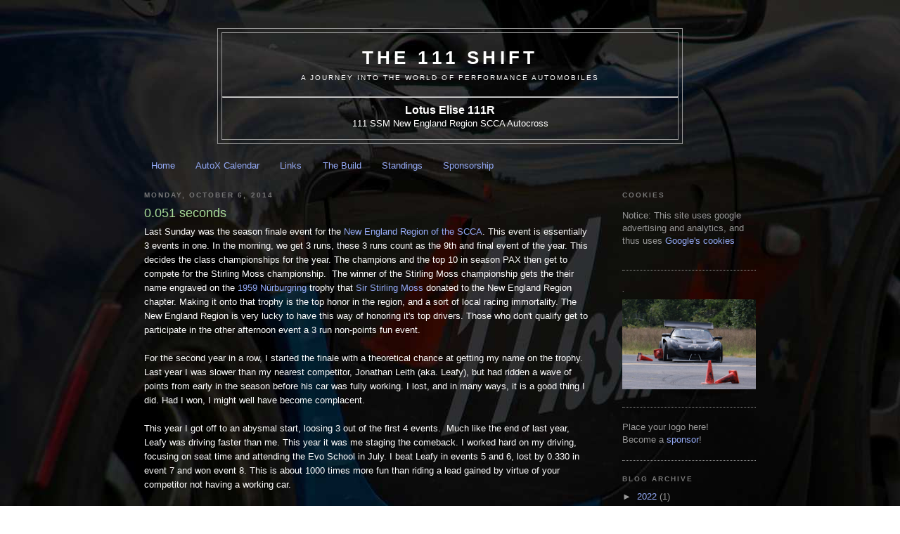

--- FILE ---
content_type: text/html; charset=UTF-8
request_url: http://www.the111shift.com/2014/10/0051-seconds.html
body_size: 13071
content:
<!DOCTYPE html>
<html class='v2' dir='ltr' xmlns='http://www.w3.org/1999/xhtml' xmlns:b='http://www.google.com/2005/gml/b' xmlns:data='http://www.google.com/2005/gml/data' xmlns:expr='http://www.google.com/2005/gml/expr' xmlns:og='http://ogp.me/ns#'>
<head>
<link href='https://www.blogger.com/static/v1/widgets/335934321-css_bundle_v2.css' rel='stylesheet' type='text/css'/>
<meta content='text/html; charset=UTF-8' http-equiv='Content-Type'/>
<meta content='blogger' name='generator'/>
<link href='http://www.the111shift.com/favicon.ico' rel='icon' type='image/x-icon'/>
<link href='http://www.the111shift.com/2014/10/0051-seconds.html' rel='canonical'/>
<link rel="alternate" type="application/atom+xml" title="The 111 Shift - Atom" href="http://www.the111shift.com/feeds/posts/default" />
<link rel="alternate" type="application/rss+xml" title="The 111 Shift - RSS" href="http://www.the111shift.com/feeds/posts/default?alt=rss" />
<link rel="service.post" type="application/atom+xml" title="The 111 Shift - Atom" href="https://www.blogger.com/feeds/5050726993427976280/posts/default" />

<link rel="alternate" type="application/atom+xml" title="The 111 Shift - Atom" href="http://www.the111shift.com/feeds/8635666950558801578/comments/default" />
<!--Can't find substitution for tag [blog.ieCssRetrofitLinks]-->
<link href='https://blogger.googleusercontent.com/img/b/R29vZ2xl/AVvXsEjnfdVCDiHOkXrP7bg7mGGxZ_FoJ3Lfd8pY8g04MsIunABEqHTWhqxZB-edbMMc53khOBJzy9o2tChRsLbuGdzqoCTbXiBHVwWc1cs7iNh7O5AY9geBM7vNvoBhx8Npnzt4JV5e5MVsv1Y/s1600/dw_sm.jpg' rel='image_src'/>
<meta content='http://www.the111shift.com/2014/10/0051-seconds.html' property='og:url'/>
<meta content='0.051 seconds' property='og:title'/>
<meta content='Adventures in owning, autocrossing, and upgrading a Lotus Elise in Super Street Modified class (SCCA Solo racing) the New England area.' property='og:description'/>
<meta content='https://blogger.googleusercontent.com/img/b/R29vZ2xl/AVvXsEjnfdVCDiHOkXrP7bg7mGGxZ_FoJ3Lfd8pY8g04MsIunABEqHTWhqxZB-edbMMc53khOBJzy9o2tChRsLbuGdzqoCTbXiBHVwWc1cs7iNh7O5AY9geBM7vNvoBhx8Npnzt4JV5e5MVsv1Y/w1200-h630-p-k-no-nu/dw_sm.jpg' property='og:image'/>
<title>The 111 Shift: 0.051 seconds</title>
<meta content='jsxF0lc9LPZ-L050t7ylgeNRkfSIJkS93BUaNyF47KE' name='google-site-verification'/>
<style id='page-skin-1' type='text/css'><!--
/*
-----------------------------------------------
Blogger Template Style
Name:     Minima Black
Date:     26 Feb 2004
Updated by: Blogger Team
----------------------------------------------- */
/* Use this with templates/template-twocol.html */
body {
background:#000000;
margin:0;
color:#ffffff;
font: x-small "Trebuchet MS", Trebuchet, Verdana, Sans-serif;
font-size/* */:/**/small;
font-size: /**/small;
text-align: center;
}
a:link {
color:#95abf8;
text-decoration:none;
}
a:visited {
color:#8b7ae9;
text-decoration:none;
}
a:hover {
color:#aadd99;
text-decoration:underline;
}
a img {
border-width:0;
}
/* Header
-----------------------------------------------
*/
#header-wrapper {
width:660px;
margin:0 auto 10px;
border:1px solid #999999;
}
#header-inner {
background-position: center;
margin-left: auto;
margin-right: auto;
}
#header {
margin: 5px;
border: 1px solid #999999;
text-align: center;
color:#ffffff;
}
#header h1 {
margin:5px 5px 0;
padding:15px 20px .25em;
line-height:1.2em;
text-transform:uppercase;
letter-spacing:.2em;
font: normal bold 200% 'Trebuchet MS',Trebuchet,Verdana,Sans-serif;
}
#header a {
color:#ffffff;
text-decoration:none;
}
#header a:hover {
color:#ffffff;
}
#header .description {
margin:0 5px 5px;
padding:0 20px 15px;
max-width:700px;
text-transform:uppercase;
letter-spacing:.2em;
line-height: 1.4em;
font: normal normal 78% 'Trebuchet MS', Trebuchet, Verdana, Sans-serif;
color: #ffffff;
}
#header img {
margin-left: auto;
margin-right: auto;
}
/* Outer-Wrapper
----------------------------------------------- */
#outer-wrapper {
width: 660px;
margin:0 auto;
padding:10px;
text-align:left;
font: normal normal 100% 'Trebuchet MS',Trebuchet,Verdana,Sans-serif;
}
#main-wrapper {
width: 410px;
float: left;
word-wrap: break-word; /* fix for long text breaking sidebar float in IE */
overflow: hidden;     /* fix for long non-text content breaking IE sidebar float */
}
#sidebar-wrapper {
width: 220px;
float: right;
word-wrap: break-word; /* fix for long text breaking sidebar float in IE */
overflow: hidden;     /* fix for long non-text content breaking IE sidebar float */
}
/* Headings
----------------------------------------------- */
h2 {
margin:1.5em 0 .75em;
font:normal bold 78% 'Trebuchet MS',Trebuchet,Arial,Verdana,Sans-serif;
line-height: 1.4em;
text-transform:uppercase;
letter-spacing:.2em;
color:#777777;
}
/* Posts
-----------------------------------------------
*/
h2.date-header {
margin:1.5em 0 .5em;
}
.post {
margin:.5em 0 1.5em;
border-bottom:1px dotted #999999;
padding-bottom:1.5em;
}
.post h3 {
margin:.25em 0 0;
padding:0 0 4px;
font-size:140%;
font-weight:normal;
line-height:1.4em;
color:#aadd99;
}
.post h3 a, .post h3 a:visited, .post h3 strong {
display:block;
text-decoration:none;
color:#aadd99;
font-weight:bold;
}
.post h3 strong, .post h3 a:hover {
color:#ffffff;
}
.post-body {
margin:0 0 .75em;
line-height:1.6em;
}
.post-body blockquote {
line-height:1.3em;
}
.post-footer {
margin: .75em 0;
color:#777777;
text-transform:uppercase;
letter-spacing:.1em;
font: normal normal 78% 'Trebuchet MS', Trebuchet, Arial, Verdana, Sans-serif;
line-height: 1.4em;
}
.comment-link {
margin-left:.6em;
}
.post img, table.tr-caption-container {
padding:4px;
border:1px solid #999999;
}
.tr-caption-container img {
border: none;
padding: 0;
}
.post blockquote {
margin:1em 20px;
}
.post blockquote p {
margin:.75em 0;
}
/* Comments
----------------------------------------------- */
#comments h4 {
margin:1em 0;
font-weight: bold;
line-height: 1.4em;
text-transform:uppercase;
letter-spacing:.2em;
color: #777777;
}
#comments-block {
margin:1em 0 1.5em;
line-height:1.6em;
}
#comments-block .comment-author {
margin:.5em 0;
}
#comments-block .comment-body {
margin:.25em 0 0;
}
#comments-block .comment-footer {
margin:-.25em 0 2em;
line-height: 1.4em;
text-transform:uppercase;
letter-spacing:.1em;
}
#comments-block .comment-body p {
margin:0 0 .75em;
}
.deleted-comment {
font-style:italic;
color:gray;
}
.feed-links {
clear: both;
line-height: 2.5em;
}
#blog-pager-newer-link {
float: left;
}
#blog-pager-older-link {
float: right;
}
#blog-pager {
text-align: center;
}
/* Sidebar Content
----------------------------------------------- */
.sidebar {
color: #999999;
line-height: 1.5em;
}
.sidebar ul {
list-style:none;
margin:0 0 0;
padding:0 0 0;
}
.sidebar li {
margin:0;
padding-top:0;
padding-right:0;
padding-bottom:.25em;
padding-left:15px;
text-indent:-15px;
line-height:1.5em;
}
.sidebar .widget, .main .widget {
border-bottom:1px dotted #999999;
margin:0 0 1.5em;
padding:0 0 1.5em;
}
.main .Blog {
border-bottom-width: 0;
}
/* Profile
----------------------------------------------- */
.profile-img {
float: left;
margin-top: 0;
margin-right: 5px;
margin-bottom: 5px;
margin-left: 0;
padding: 4px;
border: 1px solid #999999;
}
.profile-data {
margin:0;
text-transform:uppercase;
letter-spacing:.1em;
font: normal normal 78% 'Trebuchet MS', Trebuchet, Arial, Verdana, Sans-serif;
color: #777777;
font-weight: bold;
line-height: 1.6em;
}
.profile-datablock {
margin:.5em 0 .5em;
}
.profile-textblock {
margin: 0.5em 0;
line-height: 1.6em;
}
.profile-link {
font: normal normal 78% 'Trebuchet MS', Trebuchet, Arial, Verdana, Sans-serif;
text-transform: uppercase;
letter-spacing: .1em;
}
/* Footer
----------------------------------------------- */
#footer {
width:660px;
clear:both;
margin:0 auto;
padding-top:15px;
line-height: 1.6em;
text-transform:uppercase;
letter-spacing:.1em;
text-align: center;
}
body {
background:url(http://3.bp.blogspot.com/-5rwUbMUBFXU/T5CfJJfOPTI/AAAAAAAAAHg/Q142VsFuEqc/s1600/lotus-cones-dark2.jpg);
background-attachment:fixed;
}
.tr_bq {
background:black;
}
h4 {
margin: .25em 0 0;
padding: 0 0 4px;
font-size: 140%;
font-weight: normal;
line-height: 1.2em;
color: #aadd99;
}
--></style>
<style type='text/css'>
      #main-wrapper {  width: 664px; }
      #outer-wrapper { width:900px; }
    </style>
<link href='https://www.blogger.com/dyn-css/authorization.css?targetBlogID=5050726993427976280&amp;zx=e846baea-98ef-4beb-98c8-56af4f914f48' media='none' onload='if(media!=&#39;all&#39;)media=&#39;all&#39;' rel='stylesheet'/><noscript><link href='https://www.blogger.com/dyn-css/authorization.css?targetBlogID=5050726993427976280&amp;zx=e846baea-98ef-4beb-98c8-56af4f914f48' rel='stylesheet'/></noscript>
<meta name='google-adsense-platform-account' content='ca-host-pub-1556223355139109'/>
<meta name='google-adsense-platform-domain' content='blogspot.com'/>

<!-- data-ad-client=pub-2050905692044492 -->

</head>
<body>
<div class='navbar no-items section' id='navbar'>
</div>
<div id='outer-wrapper'><div id='wrap2'>
<!-- skip links for text browsers -->
<span id='skiplinks' style='display:none;'>
<a href='#main'>skip to main </a> |
      <a href='#sidebar'>skip to sidebar</a>
</span>
<div id='header-wrapper'>
<div class='header section' id='header'><div class='widget Header' data-version='1' id='Header1'>
<div id='header-inner'>
<div class='titlewrapper'>
<h1 class='title'>
<a href='http://www.the111shift.com/'>
The 111 Shift
</a>
</h1>
</div>
<div class='descriptionwrapper'>
<p class='description'><span>A journey into the world of performance automobiles <hr>
 <big><b>Lotus Elise 111R</b></big><br>111 SSM New England Region SCCA Autocross</span></p>
</div>
</div>
</div></div>
</div>
<div id='content-wrapper'>
<div id='crosscol-wrapper' style='text-align:center'>
<div class='crosscol section' id='crosscol'><div class='widget PageList' data-version='1' id='PageList1'>
<h2>Pages</h2>
<div class='widget-content'>
<ul>
<li>
<a href='http://www.the111shift.com/'>Home</a>
</li>
<li>
<a href='http://www.the111shift.com/p/autocross-calendar.html'>AutoX Calendar</a>
</li>
<li>
<a href='http://www.the111shift.com/p/links.html'>Links</a>
</li>
<li>
<a href='http://www.the111shift.com/p/the-build.html'>The Build</a>
</li>
<li>
<a href='http://www.the111shift.com/p/standings.html'>Standings</a>
</li>
<li>
<a href='http://www.the111shift.com/p/sponsorship.html'>Sponsorship</a>
</li>
</ul>
<div class='clear'></div>
</div>
</div></div>
</div>
<div id='main-wrapper'>
<div class='main section' id='main'><div class='widget Blog' data-version='1' id='Blog1'>
<div class='blog-posts hfeed'>

          <div class="date-outer">
        
<h2 class='date-header'><span>Monday, October 6, 2014</span></h2>

          <div class="date-posts">
        
<div class='post-outer'>
<meta content='0.051 seconds' property='og:title'/>
<meta content='https://blogger.googleusercontent.com/img/b/R29vZ2xl/AVvXsEjnfdVCDiHOkXrP7bg7mGGxZ_FoJ3Lfd8pY8g04MsIunABEqHTWhqxZB-edbMMc53khOBJzy9o2tChRsLbuGdzqoCTbXiBHVwWc1cs7iNh7O5AY9geBM7vNvoBhx8Npnzt4JV5e5MVsv1Y/s72-c/dw_sm.jpg' property='og:image'/>
<meta content='The 111 Shift' property='og:title'/>
<meta content='http://www.the111shift.com/2014/10/0051-seconds.html' property='og:url'/>
<div class='post hentry uncustomized-post-template' itemprop='blogPost' itemscope='itemscope' itemtype='http://schema.org/BlogPosting'>
<meta content='https://blogger.googleusercontent.com/img/b/R29vZ2xl/AVvXsEjnfdVCDiHOkXrP7bg7mGGxZ_FoJ3Lfd8pY8g04MsIunABEqHTWhqxZB-edbMMc53khOBJzy9o2tChRsLbuGdzqoCTbXiBHVwWc1cs7iNh7O5AY9geBM7vNvoBhx8Npnzt4JV5e5MVsv1Y/s1600/dw_sm.jpg' itemprop='image_url'/>
<meta content='5050726993427976280' itemprop='blogId'/>
<meta content='8635666950558801578' itemprop='postId'/>
<a name='8635666950558801578'></a>
<h3 class='post-title entry-title' itemprop='name'>
0.051 seconds
</h3>
<div class='post-header'>
<div class='post-header-line-1'></div>
</div>
<div class='post-body entry-content' id='post-body-8635666950558801578' itemprop='description articleBody'>
Last Sunday was the season finale event for the <a href="http://www.ner.org/">New England Region of the SCCA</a>. This event is essentially 3 events in one. In the morning, we get 3 runs, these 3 runs count as the 9th and final event of the year. This decides the class championships for the year. The champions and the top 10 in season PAX then get to compete for the Stirling Moss championship.&nbsp; The winner of the Stirling Moss championship gets the their name engraved on the <span id="goog_544132462"></span><a href="https://www.blogger.com/">1959 Nürburgring<span id="goog_544132463"></span></a> trophy that <a href="http://www.stirlingmoss.com/">Sir Stirling Moss</a> donated to the New England Region chapter. Making it onto that trophy is the top honor in the region, and a sort of local racing immortality. The New England Region is very lucky to have this way of honoring it's top drivers. Those who don't qualify get to participate in the other afternoon event a 3 run non-points fun event.<br />
<br />
For the second year in a row, I started the finale with a theoretical chance at getting my name on the trophy. Last year I was slower than my nearest competitor, Jonathan Leith (aka. Leafy), but had ridden a wave of points from early in the season before his car was fully working. I lost, and in many ways, it is a good thing I did. Had I won, I might well have become complacent.<br />
<br />
This year I got off to an abysmal start, loosing 3 out of the first 4 events.&nbsp; Much like the end of last year, Leafy was driving faster than me. This year it was me staging the comeback. I worked hard on my driving, focusing on seat time and attending the Evo School in July. I beat Leafy in events 5 and 6, lost by 0.330 in event 7 and won event 8. This is about 1000 times more fun than riding a lead gained by virtue of your competitor not having a working car.<br />
<br />
Unfortunately, my early season win, and the win in event 5 had come on days when national champion or soon-to-be national champion drivers had entered the class, and so I did not get first place on those days. Although our head to head record was tied Leafy had a points lead of 4 points, and the ability to win tie breaks by virtue of more first place finishes. I needed to gain 5 points, which can only happen with me in first, and him in 3rd or less, or me in 2nd and him in 5th or less. As the event neared, only Leafy and myself were signed up. A 2 driver class would leave me with no chance of winning at all.<br />
<br />
With that in mind, I invited Ryan Field to drive in my car, so that there would be at least one other driver with a decent chance of beating Leafy. Ryan is actually a faster driver than I am by a good margin, so beating him was pretty unlikely, but a small chance is better than no chance. Soon after Ryan registered, Derick Sivret, also a very fast driver registered in Leafy's car.&nbsp; This would be a sensible points move by Leafy, now I have to beat 2 top flight drivers to win. <br />
<br />
As a concequence, I entered the finale again with a faint hope of winning. The points situation was just too far against me. The season had been virtually lost early on and I was proud to have made it this close to begin with. My main reasonable goal was to beat Leafy, and at least be able to say I won 5/9 events vs him. <br />
<br />
My first run was a flop. I didn't take quite the right line, and then spun when I tried to correct with a quick tap of the brake, but I got underway quickly and worked the rest of the course as a practice run. I wasn't worried, because I knew exactly how to fix what I did wrong. I didn't really pay attention to the other drivers, and on my second run I laid down a nice 50.649. Now that I had a real time I checked the other drivers times, I found that Ryan had coned every run, and I heard by word of mouth that Derek had only one clear run that was a 50.4xx, Leafy had no raw times better than 51 seconds!&nbsp;&nbsp; I was in 3rd, and only needed to gain around 2 tenths to win first place and the season trophy. It was the dream scenario! Holy crap.<br />
<br />
Driving up to the line for the final run I recalled last year when I was trying to make up almost 3 seconds to beat Derek in a similar points situation. 3 seconds was hopeless, I drove hard but lost it near the end of the run. I knew I had to NOT over-drive this run and spin. That would be a horrible way to finish. But I also had to go faster. I was really nervous. Choking and going really slow would suck too. So I took a deep breath, and focused on getting the cameras working. At the line I decided to focus on improving my line near the tower to improve my entry to the taxiway. That should get me the 1/4 second or so I needed if I just ran the rest like I did before.<br />
<br />
I improved my line and got a much nicer entry to the taxiway as planned. The taxiway and the first half of the runway went well, much as they had on the previous runs. All I had left was the big cut back across the taxiway and then the offsets to the finish. Perhaps it was because I saw so many novices screw up the cutback in the morning, and perhaps it was because some part of me recalled the end of the race in the previous season where I almost spun on the last bit turn. For whatever reason, I over broke just a little for the cutback. But this sort of mistake is not a tragedy. It's much, much better than braking too late and I belayed the excess traction conferred by the slower speed into a good exit from the element and made a great run to the finish where I hit the rev limiter. To the best of my knowledge it was a clean run...<br />
<br />
The time...<br />
<br />
50.457<br />
<br />
Wow! It was CLOSE! When I got back to the paddock it was a dive for the phones, to check <a href="http://sololive.ner.org/">sololive.ner.org</a>. And the result...<br />
<br />
Derek's time turned out to be....<br />
<br />
50.406<br />
<br />
I was 0.051 seconds short of winning the season championship and gaining entry to the Moss competition.<br />
<br />
0.051 seconds... less than <a href="http://bionumbers.hms.harvard.edu/bionumber.aspx?&amp;id=100706&amp;ver=0">the blink of an eye</a>...<br />
<br />
Yet I was not unhappy. Here I was, nearly surviving the onslaught of two very fast drivers, and beating Leafy a second in both of the last 2 events. It's true, I don't get the jacket that says class winner on it, but a jacket is just a jacket. 0.051 sec is a tiny differential, and that's all that stands between me and being a class champion. My driving has improved drastically this year. Basically I'm there... the difference is tiny.<br />
<br />
Next season should be very interesting... Hopefully both Leafy and I will up our game, and some of the national champions who visit the class will start coming up short. <br />
<br />
And finally, congratulations to Dave White who won the Sterling Moss Trophy this year. Dave is a National Champion in Street Modified, and one of our fastest drivers. Now he has his slice of local immortality too. Here's a picture of him holding up the trophy...<br />
<br />
<div class="separator" style="clear: both; text-align: center;">
<a href="https://blogger.googleusercontent.com/img/b/R29vZ2xl/AVvXsEjnfdVCDiHOkXrP7bg7mGGxZ_FoJ3Lfd8pY8g04MsIunABEqHTWhqxZB-edbMMc53khOBJzy9o2tChRsLbuGdzqoCTbXiBHVwWc1cs7iNh7O5AY9geBM7vNvoBhx8Npnzt4JV5e5MVsv1Y/s1600/dw_sm.jpg" imageanchor="1" style="margin-left: 1em; margin-right: 1em;"><img border="0" height="320" src="https://blogger.googleusercontent.com/img/b/R29vZ2xl/AVvXsEjnfdVCDiHOkXrP7bg7mGGxZ_FoJ3Lfd8pY8g04MsIunABEqHTWhqxZB-edbMMc53khOBJzy9o2tChRsLbuGdzqoCTbXiBHVwWc1cs7iNh7O5AY9geBM7vNvoBhx8Npnzt4JV5e5MVsv1Y/s1600/dw_sm.jpg" width="230" /></a></div>
<br />
<div style='clear: both;'></div>
</div>
<div class='post-footer'>
<div class='post-footer-line post-footer-line-1'>
<span class='post-author vcard'>
Posted by
<span class='fn' itemprop='author' itemscope='itemscope' itemtype='http://schema.org/Person'>
<meta content='https://www.blogger.com/profile/17335051366883822322' itemprop='url'/>
<a class='g-profile' href='https://www.blogger.com/profile/17335051366883822322' rel='author' title='author profile'>
<span itemprop='name'>Gus Heck</span>
</a>
</span>
</span>
<span class='post-timestamp'>
at
<meta content='http://www.the111shift.com/2014/10/0051-seconds.html' itemprop='url'/>
<a class='timestamp-link' href='http://www.the111shift.com/2014/10/0051-seconds.html' rel='bookmark' title='permanent link'><abbr class='published' itemprop='datePublished' title='2014-10-06T11:55:00-04:00'>11:55&#8239;AM</abbr></a>
</span>
<span class='reaction-buttons'>
</span>
<span class='post-comment-link'>
</span>
<span class='post-backlinks post-comment-link'>
</span>
<span class='post-icons'>
<span class='item-action'>
<a href='https://www.blogger.com/email-post/5050726993427976280/8635666950558801578' title='Email Post'>
<img alt='' class='icon-action' height='13' src='https://resources.blogblog.com/img/icon18_email.gif' width='18'/>
</a>
</span>
<span class='item-control blog-admin pid-1113892853'>
<a href='https://www.blogger.com/post-edit.g?blogID=5050726993427976280&postID=8635666950558801578&from=pencil' title='Edit Post'>
<img alt='' class='icon-action' height='18' src='https://resources.blogblog.com/img/icon18_edit_allbkg.gif' width='18'/>
</a>
</span>
</span>
<div class='post-share-buttons goog-inline-block'>
<a class='goog-inline-block share-button sb-email' href='https://www.blogger.com/share-post.g?blogID=5050726993427976280&postID=8635666950558801578&target=email' target='_blank' title='Email This'><span class='share-button-link-text'>Email This</span></a><a class='goog-inline-block share-button sb-blog' href='https://www.blogger.com/share-post.g?blogID=5050726993427976280&postID=8635666950558801578&target=blog' onclick='window.open(this.href, "_blank", "height=270,width=475"); return false;' target='_blank' title='BlogThis!'><span class='share-button-link-text'>BlogThis!</span></a><a class='goog-inline-block share-button sb-twitter' href='https://www.blogger.com/share-post.g?blogID=5050726993427976280&postID=8635666950558801578&target=twitter' target='_blank' title='Share to X'><span class='share-button-link-text'>Share to X</span></a><a class='goog-inline-block share-button sb-facebook' href='https://www.blogger.com/share-post.g?blogID=5050726993427976280&postID=8635666950558801578&target=facebook' onclick='window.open(this.href, "_blank", "height=430,width=640"); return false;' target='_blank' title='Share to Facebook'><span class='share-button-link-text'>Share to Facebook</span></a><a class='goog-inline-block share-button sb-pinterest' href='https://www.blogger.com/share-post.g?blogID=5050726993427976280&postID=8635666950558801578&target=pinterest' target='_blank' title='Share to Pinterest'><span class='share-button-link-text'>Share to Pinterest</span></a>
</div>
</div>
<div class='post-footer-line post-footer-line-2'>
<span class='post-labels'>
Labels:
<a href='http://www.the111shift.com/search/label/autocross' rel='tag'>autocross</a>,
<a href='http://www.the111shift.com/search/label/cars' rel='tag'>cars</a>,
<a href='http://www.the111shift.com/search/label/lotus%20elise' rel='tag'>lotus elise</a>,
<a href='http://www.the111shift.com/search/label/pictures' rel='tag'>pictures</a>,
<a href='http://www.the111shift.com/search/label/SCCA' rel='tag'>SCCA</a>,
<a href='http://www.the111shift.com/search/label/sports%20cars' rel='tag'>sports cars</a>
</span>
</div>
<div class='post-footer-line post-footer-line-3'>
<span class='post-location'>
</span>
</div>
</div>
</div>
<div class='comments' id='comments'>
<a name='comments'></a>
<h4>No comments:</h4>
<div id='Blog1_comments-block-wrapper'>
<dl class='avatar-comment-indent' id='comments-block'>
</dl>
</div>
<p class='comment-footer'>
<a href='https://www.blogger.com/comment/fullpage/post/5050726993427976280/8635666950558801578' onclick=''>Post a Comment</a>
</p>
</div>
</div>

        </div></div>
      
</div>
<div class='blog-pager' id='blog-pager'>
<span id='blog-pager-newer-link'>
<a class='blog-pager-newer-link' href='http://www.the111shift.com/2015/03/waiting-for-thaw.html' id='Blog1_blog-pager-newer-link' title='Newer Post'>Newer Post</a>
</span>
<span id='blog-pager-older-link'>
<a class='blog-pager-older-link' href='http://www.the111shift.com/2014/09/stay-cool-ftw.html' id='Blog1_blog-pager-older-link' title='Older Post'>Older Post</a>
</span>
<a class='home-link' href='http://www.the111shift.com/'>Home</a>
</div>
<div class='clear'></div>
<div class='post-feeds'>
<div class='feed-links'>
Subscribe to:
<a class='feed-link' href='http://www.the111shift.com/feeds/8635666950558801578/comments/default' target='_blank' type='application/atom+xml'>Post Comments (Atom)</a>
</div>
</div>
</div></div>
</div>
<div id='sidebar-wrapper'>
<div class='sidebar section' id='sidebar'><div class='widget HTML' data-version='1' id='HTML4'>
<h2 class='title'>Cookies</h2>
<div class='widget-content'>
<p>Notice: This site uses google advertising and analytics, and thus uses <a href="https://www.google.com/policies/technologies/types/">Google's cookies</a></p>
</div>
<div class='clear'></div>
</div><div class='widget Image' data-version='1' id='Image1'>
<h2>.</h2>
<div class='widget-content'>
<img alt='.' height='135' id='Image1_img' src='https://blogger.googleusercontent.com/img/b/R29vZ2xl/AVvXsEj9WXkdWG3uPAYgSEyiZCG8j2oMg8tSKgbWErUI0zJSN1rzC9QjVHywvIzoVxkgm1vdKU_088yncKbCCVdN1V1ev3FMZNW8-H7i62lS-p8Bf1VkhKDhSpSMsXQsnpkZ8W5-w7X20GH9O4U/s200/cone2019-lotus-crop.png' width='200'/>
<br/>
</div>
<div class='clear'></div>
</div><div class='widget HTML' data-version='1' id='HTML3'>
<div class='widget-content'>
Place your logo here! <br />Become a <a href="http://www.the111shift.com/p/sponsorship.html">sponsor</a>!
</div>
<div class='clear'></div>
</div><div class='widget BlogArchive' data-version='1' id='BlogArchive1'>
<h2>Blog Archive</h2>
<div class='widget-content'>
<div id='ArchiveList'>
<div id='BlogArchive1_ArchiveList'>
<ul class='hierarchy'>
<li class='archivedate collapsed'>
<a class='toggle' href='javascript:void(0)'>
<span class='zippy'>

        &#9658;&#160;
      
</span>
</a>
<a class='post-count-link' href='http://www.the111shift.com/2022/'>
2022
</a>
<span class='post-count' dir='ltr'>(1)</span>
<ul class='hierarchy'>
<li class='archivedate collapsed'>
<a class='toggle' href='javascript:void(0)'>
<span class='zippy'>

        &#9658;&#160;
      
</span>
</a>
<a class='post-count-link' href='http://www.the111shift.com/2022/08/'>
August
</a>
<span class='post-count' dir='ltr'>(1)</span>
</li>
</ul>
</li>
</ul>
<ul class='hierarchy'>
<li class='archivedate collapsed'>
<a class='toggle' href='javascript:void(0)'>
<span class='zippy'>

        &#9658;&#160;
      
</span>
</a>
<a class='post-count-link' href='http://www.the111shift.com/2020/'>
2020
</a>
<span class='post-count' dir='ltr'>(4)</span>
<ul class='hierarchy'>
<li class='archivedate collapsed'>
<a class='toggle' href='javascript:void(0)'>
<span class='zippy'>

        &#9658;&#160;
      
</span>
</a>
<a class='post-count-link' href='http://www.the111shift.com/2020/11/'>
November
</a>
<span class='post-count' dir='ltr'>(1)</span>
</li>
</ul>
<ul class='hierarchy'>
<li class='archivedate collapsed'>
<a class='toggle' href='javascript:void(0)'>
<span class='zippy'>

        &#9658;&#160;
      
</span>
</a>
<a class='post-count-link' href='http://www.the111shift.com/2020/09/'>
September
</a>
<span class='post-count' dir='ltr'>(2)</span>
</li>
</ul>
<ul class='hierarchy'>
<li class='archivedate collapsed'>
<a class='toggle' href='javascript:void(0)'>
<span class='zippy'>

        &#9658;&#160;
      
</span>
</a>
<a class='post-count-link' href='http://www.the111shift.com/2020/03/'>
March
</a>
<span class='post-count' dir='ltr'>(1)</span>
</li>
</ul>
</li>
</ul>
<ul class='hierarchy'>
<li class='archivedate collapsed'>
<a class='toggle' href='javascript:void(0)'>
<span class='zippy'>

        &#9658;&#160;
      
</span>
</a>
<a class='post-count-link' href='http://www.the111shift.com/2019/'>
2019
</a>
<span class='post-count' dir='ltr'>(5)</span>
<ul class='hierarchy'>
<li class='archivedate collapsed'>
<a class='toggle' href='javascript:void(0)'>
<span class='zippy'>

        &#9658;&#160;
      
</span>
</a>
<a class='post-count-link' href='http://www.the111shift.com/2019/12/'>
December
</a>
<span class='post-count' dir='ltr'>(1)</span>
</li>
</ul>
<ul class='hierarchy'>
<li class='archivedate collapsed'>
<a class='toggle' href='javascript:void(0)'>
<span class='zippy'>

        &#9658;&#160;
      
</span>
</a>
<a class='post-count-link' href='http://www.the111shift.com/2019/11/'>
November
</a>
<span class='post-count' dir='ltr'>(1)</span>
</li>
</ul>
<ul class='hierarchy'>
<li class='archivedate collapsed'>
<a class='toggle' href='javascript:void(0)'>
<span class='zippy'>

        &#9658;&#160;
      
</span>
</a>
<a class='post-count-link' href='http://www.the111shift.com/2019/09/'>
September
</a>
<span class='post-count' dir='ltr'>(1)</span>
</li>
</ul>
<ul class='hierarchy'>
<li class='archivedate collapsed'>
<a class='toggle' href='javascript:void(0)'>
<span class='zippy'>

        &#9658;&#160;
      
</span>
</a>
<a class='post-count-link' href='http://www.the111shift.com/2019/08/'>
August
</a>
<span class='post-count' dir='ltr'>(1)</span>
</li>
</ul>
<ul class='hierarchy'>
<li class='archivedate collapsed'>
<a class='toggle' href='javascript:void(0)'>
<span class='zippy'>

        &#9658;&#160;
      
</span>
</a>
<a class='post-count-link' href='http://www.the111shift.com/2019/03/'>
March
</a>
<span class='post-count' dir='ltr'>(1)</span>
</li>
</ul>
</li>
</ul>
<ul class='hierarchy'>
<li class='archivedate collapsed'>
<a class='toggle' href='javascript:void(0)'>
<span class='zippy'>

        &#9658;&#160;
      
</span>
</a>
<a class='post-count-link' href='http://www.the111shift.com/2018/'>
2018
</a>
<span class='post-count' dir='ltr'>(2)</span>
<ul class='hierarchy'>
<li class='archivedate collapsed'>
<a class='toggle' href='javascript:void(0)'>
<span class='zippy'>

        &#9658;&#160;
      
</span>
</a>
<a class='post-count-link' href='http://www.the111shift.com/2018/07/'>
July
</a>
<span class='post-count' dir='ltr'>(1)</span>
</li>
</ul>
<ul class='hierarchy'>
<li class='archivedate collapsed'>
<a class='toggle' href='javascript:void(0)'>
<span class='zippy'>

        &#9658;&#160;
      
</span>
</a>
<a class='post-count-link' href='http://www.the111shift.com/2018/03/'>
March
</a>
<span class='post-count' dir='ltr'>(1)</span>
</li>
</ul>
</li>
</ul>
<ul class='hierarchy'>
<li class='archivedate collapsed'>
<a class='toggle' href='javascript:void(0)'>
<span class='zippy'>

        &#9658;&#160;
      
</span>
</a>
<a class='post-count-link' href='http://www.the111shift.com/2017/'>
2017
</a>
<span class='post-count' dir='ltr'>(5)</span>
<ul class='hierarchy'>
<li class='archivedate collapsed'>
<a class='toggle' href='javascript:void(0)'>
<span class='zippy'>

        &#9658;&#160;
      
</span>
</a>
<a class='post-count-link' href='http://www.the111shift.com/2017/12/'>
December
</a>
<span class='post-count' dir='ltr'>(1)</span>
</li>
</ul>
<ul class='hierarchy'>
<li class='archivedate collapsed'>
<a class='toggle' href='javascript:void(0)'>
<span class='zippy'>

        &#9658;&#160;
      
</span>
</a>
<a class='post-count-link' href='http://www.the111shift.com/2017/06/'>
June
</a>
<span class='post-count' dir='ltr'>(1)</span>
</li>
</ul>
<ul class='hierarchy'>
<li class='archivedate collapsed'>
<a class='toggle' href='javascript:void(0)'>
<span class='zippy'>

        &#9658;&#160;
      
</span>
</a>
<a class='post-count-link' href='http://www.the111shift.com/2017/05/'>
May
</a>
<span class='post-count' dir='ltr'>(1)</span>
</li>
</ul>
<ul class='hierarchy'>
<li class='archivedate collapsed'>
<a class='toggle' href='javascript:void(0)'>
<span class='zippy'>

        &#9658;&#160;
      
</span>
</a>
<a class='post-count-link' href='http://www.the111shift.com/2017/04/'>
April
</a>
<span class='post-count' dir='ltr'>(1)</span>
</li>
</ul>
<ul class='hierarchy'>
<li class='archivedate collapsed'>
<a class='toggle' href='javascript:void(0)'>
<span class='zippy'>

        &#9658;&#160;
      
</span>
</a>
<a class='post-count-link' href='http://www.the111shift.com/2017/03/'>
March
</a>
<span class='post-count' dir='ltr'>(1)</span>
</li>
</ul>
</li>
</ul>
<ul class='hierarchy'>
<li class='archivedate collapsed'>
<a class='toggle' href='javascript:void(0)'>
<span class='zippy'>

        &#9658;&#160;
      
</span>
</a>
<a class='post-count-link' href='http://www.the111shift.com/2016/'>
2016
</a>
<span class='post-count' dir='ltr'>(6)</span>
<ul class='hierarchy'>
<li class='archivedate collapsed'>
<a class='toggle' href='javascript:void(0)'>
<span class='zippy'>

        &#9658;&#160;
      
</span>
</a>
<a class='post-count-link' href='http://www.the111shift.com/2016/09/'>
September
</a>
<span class='post-count' dir='ltr'>(1)</span>
</li>
</ul>
<ul class='hierarchy'>
<li class='archivedate collapsed'>
<a class='toggle' href='javascript:void(0)'>
<span class='zippy'>

        &#9658;&#160;
      
</span>
</a>
<a class='post-count-link' href='http://www.the111shift.com/2016/08/'>
August
</a>
<span class='post-count' dir='ltr'>(1)</span>
</li>
</ul>
<ul class='hierarchy'>
<li class='archivedate collapsed'>
<a class='toggle' href='javascript:void(0)'>
<span class='zippy'>

        &#9658;&#160;
      
</span>
</a>
<a class='post-count-link' href='http://www.the111shift.com/2016/06/'>
June
</a>
<span class='post-count' dir='ltr'>(1)</span>
</li>
</ul>
<ul class='hierarchy'>
<li class='archivedate collapsed'>
<a class='toggle' href='javascript:void(0)'>
<span class='zippy'>

        &#9658;&#160;
      
</span>
</a>
<a class='post-count-link' href='http://www.the111shift.com/2016/05/'>
May
</a>
<span class='post-count' dir='ltr'>(1)</span>
</li>
</ul>
<ul class='hierarchy'>
<li class='archivedate collapsed'>
<a class='toggle' href='javascript:void(0)'>
<span class='zippy'>

        &#9658;&#160;
      
</span>
</a>
<a class='post-count-link' href='http://www.the111shift.com/2016/03/'>
March
</a>
<span class='post-count' dir='ltr'>(1)</span>
</li>
</ul>
<ul class='hierarchy'>
<li class='archivedate collapsed'>
<a class='toggle' href='javascript:void(0)'>
<span class='zippy'>

        &#9658;&#160;
      
</span>
</a>
<a class='post-count-link' href='http://www.the111shift.com/2016/02/'>
February
</a>
<span class='post-count' dir='ltr'>(1)</span>
</li>
</ul>
</li>
</ul>
<ul class='hierarchy'>
<li class='archivedate collapsed'>
<a class='toggle' href='javascript:void(0)'>
<span class='zippy'>

        &#9658;&#160;
      
</span>
</a>
<a class='post-count-link' href='http://www.the111shift.com/2015/'>
2015
</a>
<span class='post-count' dir='ltr'>(3)</span>
<ul class='hierarchy'>
<li class='archivedate collapsed'>
<a class='toggle' href='javascript:void(0)'>
<span class='zippy'>

        &#9658;&#160;
      
</span>
</a>
<a class='post-count-link' href='http://www.the111shift.com/2015/07/'>
July
</a>
<span class='post-count' dir='ltr'>(1)</span>
</li>
</ul>
<ul class='hierarchy'>
<li class='archivedate collapsed'>
<a class='toggle' href='javascript:void(0)'>
<span class='zippy'>

        &#9658;&#160;
      
</span>
</a>
<a class='post-count-link' href='http://www.the111shift.com/2015/06/'>
June
</a>
<span class='post-count' dir='ltr'>(1)</span>
</li>
</ul>
<ul class='hierarchy'>
<li class='archivedate collapsed'>
<a class='toggle' href='javascript:void(0)'>
<span class='zippy'>

        &#9658;&#160;
      
</span>
</a>
<a class='post-count-link' href='http://www.the111shift.com/2015/03/'>
March
</a>
<span class='post-count' dir='ltr'>(1)</span>
</li>
</ul>
</li>
</ul>
<ul class='hierarchy'>
<li class='archivedate expanded'>
<a class='toggle' href='javascript:void(0)'>
<span class='zippy toggle-open'>

        &#9660;&#160;
      
</span>
</a>
<a class='post-count-link' href='http://www.the111shift.com/2014/'>
2014
</a>
<span class='post-count' dir='ltr'>(15)</span>
<ul class='hierarchy'>
<li class='archivedate expanded'>
<a class='toggle' href='javascript:void(0)'>
<span class='zippy toggle-open'>

        &#9660;&#160;
      
</span>
</a>
<a class='post-count-link' href='http://www.the111shift.com/2014/10/'>
October
</a>
<span class='post-count' dir='ltr'>(1)</span>
<ul class='posts'>
<li><a href='http://www.the111shift.com/2014/10/0051-seconds.html'>0.051 seconds</a></li>
</ul>
</li>
</ul>
<ul class='hierarchy'>
<li class='archivedate collapsed'>
<a class='toggle' href='javascript:void(0)'>
<span class='zippy'>

        &#9658;&#160;
      
</span>
</a>
<a class='post-count-link' href='http://www.the111shift.com/2014/09/'>
September
</a>
<span class='post-count' dir='ltr'>(2)</span>
</li>
</ul>
<ul class='hierarchy'>
<li class='archivedate collapsed'>
<a class='toggle' href='javascript:void(0)'>
<span class='zippy'>

        &#9658;&#160;
      
</span>
</a>
<a class='post-count-link' href='http://www.the111shift.com/2014/08/'>
August
</a>
<span class='post-count' dir='ltr'>(2)</span>
</li>
</ul>
<ul class='hierarchy'>
<li class='archivedate collapsed'>
<a class='toggle' href='javascript:void(0)'>
<span class='zippy'>

        &#9658;&#160;
      
</span>
</a>
<a class='post-count-link' href='http://www.the111shift.com/2014/07/'>
July
</a>
<span class='post-count' dir='ltr'>(3)</span>
</li>
</ul>
<ul class='hierarchy'>
<li class='archivedate collapsed'>
<a class='toggle' href='javascript:void(0)'>
<span class='zippy'>

        &#9658;&#160;
      
</span>
</a>
<a class='post-count-link' href='http://www.the111shift.com/2014/06/'>
June
</a>
<span class='post-count' dir='ltr'>(1)</span>
</li>
</ul>
<ul class='hierarchy'>
<li class='archivedate collapsed'>
<a class='toggle' href='javascript:void(0)'>
<span class='zippy'>

        &#9658;&#160;
      
</span>
</a>
<a class='post-count-link' href='http://www.the111shift.com/2014/04/'>
April
</a>
<span class='post-count' dir='ltr'>(1)</span>
</li>
</ul>
<ul class='hierarchy'>
<li class='archivedate collapsed'>
<a class='toggle' href='javascript:void(0)'>
<span class='zippy'>

        &#9658;&#160;
      
</span>
</a>
<a class='post-count-link' href='http://www.the111shift.com/2014/03/'>
March
</a>
<span class='post-count' dir='ltr'>(2)</span>
</li>
</ul>
<ul class='hierarchy'>
<li class='archivedate collapsed'>
<a class='toggle' href='javascript:void(0)'>
<span class='zippy'>

        &#9658;&#160;
      
</span>
</a>
<a class='post-count-link' href='http://www.the111shift.com/2014/02/'>
February
</a>
<span class='post-count' dir='ltr'>(2)</span>
</li>
</ul>
<ul class='hierarchy'>
<li class='archivedate collapsed'>
<a class='toggle' href='javascript:void(0)'>
<span class='zippy'>

        &#9658;&#160;
      
</span>
</a>
<a class='post-count-link' href='http://www.the111shift.com/2014/01/'>
January
</a>
<span class='post-count' dir='ltr'>(1)</span>
</li>
</ul>
</li>
</ul>
<ul class='hierarchy'>
<li class='archivedate collapsed'>
<a class='toggle' href='javascript:void(0)'>
<span class='zippy'>

        &#9658;&#160;
      
</span>
</a>
<a class='post-count-link' href='http://www.the111shift.com/2013/'>
2013
</a>
<span class='post-count' dir='ltr'>(6)</span>
<ul class='hierarchy'>
<li class='archivedate collapsed'>
<a class='toggle' href='javascript:void(0)'>
<span class='zippy'>

        &#9658;&#160;
      
</span>
</a>
<a class='post-count-link' href='http://www.the111shift.com/2013/07/'>
July
</a>
<span class='post-count' dir='ltr'>(2)</span>
</li>
</ul>
<ul class='hierarchy'>
<li class='archivedate collapsed'>
<a class='toggle' href='javascript:void(0)'>
<span class='zippy'>

        &#9658;&#160;
      
</span>
</a>
<a class='post-count-link' href='http://www.the111shift.com/2013/06/'>
June
</a>
<span class='post-count' dir='ltr'>(1)</span>
</li>
</ul>
<ul class='hierarchy'>
<li class='archivedate collapsed'>
<a class='toggle' href='javascript:void(0)'>
<span class='zippy'>

        &#9658;&#160;
      
</span>
</a>
<a class='post-count-link' href='http://www.the111shift.com/2013/05/'>
May
</a>
<span class='post-count' dir='ltr'>(2)</span>
</li>
</ul>
<ul class='hierarchy'>
<li class='archivedate collapsed'>
<a class='toggle' href='javascript:void(0)'>
<span class='zippy'>

        &#9658;&#160;
      
</span>
</a>
<a class='post-count-link' href='http://www.the111shift.com/2013/01/'>
January
</a>
<span class='post-count' dir='ltr'>(1)</span>
</li>
</ul>
</li>
</ul>
<ul class='hierarchy'>
<li class='archivedate collapsed'>
<a class='toggle' href='javascript:void(0)'>
<span class='zippy'>

        &#9658;&#160;
      
</span>
</a>
<a class='post-count-link' href='http://www.the111shift.com/2012/'>
2012
</a>
<span class='post-count' dir='ltr'>(18)</span>
<ul class='hierarchy'>
<li class='archivedate collapsed'>
<a class='toggle' href='javascript:void(0)'>
<span class='zippy'>

        &#9658;&#160;
      
</span>
</a>
<a class='post-count-link' href='http://www.the111shift.com/2012/12/'>
December
</a>
<span class='post-count' dir='ltr'>(1)</span>
</li>
</ul>
<ul class='hierarchy'>
<li class='archivedate collapsed'>
<a class='toggle' href='javascript:void(0)'>
<span class='zippy'>

        &#9658;&#160;
      
</span>
</a>
<a class='post-count-link' href='http://www.the111shift.com/2012/10/'>
October
</a>
<span class='post-count' dir='ltr'>(2)</span>
</li>
</ul>
<ul class='hierarchy'>
<li class='archivedate collapsed'>
<a class='toggle' href='javascript:void(0)'>
<span class='zippy'>

        &#9658;&#160;
      
</span>
</a>
<a class='post-count-link' href='http://www.the111shift.com/2012/09/'>
September
</a>
<span class='post-count' dir='ltr'>(1)</span>
</li>
</ul>
<ul class='hierarchy'>
<li class='archivedate collapsed'>
<a class='toggle' href='javascript:void(0)'>
<span class='zippy'>

        &#9658;&#160;
      
</span>
</a>
<a class='post-count-link' href='http://www.the111shift.com/2012/08/'>
August
</a>
<span class='post-count' dir='ltr'>(1)</span>
</li>
</ul>
<ul class='hierarchy'>
<li class='archivedate collapsed'>
<a class='toggle' href='javascript:void(0)'>
<span class='zippy'>

        &#9658;&#160;
      
</span>
</a>
<a class='post-count-link' href='http://www.the111shift.com/2012/07/'>
July
</a>
<span class='post-count' dir='ltr'>(2)</span>
</li>
</ul>
<ul class='hierarchy'>
<li class='archivedate collapsed'>
<a class='toggle' href='javascript:void(0)'>
<span class='zippy'>

        &#9658;&#160;
      
</span>
</a>
<a class='post-count-link' href='http://www.the111shift.com/2012/06/'>
June
</a>
<span class='post-count' dir='ltr'>(2)</span>
</li>
</ul>
<ul class='hierarchy'>
<li class='archivedate collapsed'>
<a class='toggle' href='javascript:void(0)'>
<span class='zippy'>

        &#9658;&#160;
      
</span>
</a>
<a class='post-count-link' href='http://www.the111shift.com/2012/05/'>
May
</a>
<span class='post-count' dir='ltr'>(1)</span>
</li>
</ul>
<ul class='hierarchy'>
<li class='archivedate collapsed'>
<a class='toggle' href='javascript:void(0)'>
<span class='zippy'>

        &#9658;&#160;
      
</span>
</a>
<a class='post-count-link' href='http://www.the111shift.com/2012/04/'>
April
</a>
<span class='post-count' dir='ltr'>(2)</span>
</li>
</ul>
<ul class='hierarchy'>
<li class='archivedate collapsed'>
<a class='toggle' href='javascript:void(0)'>
<span class='zippy'>

        &#9658;&#160;
      
</span>
</a>
<a class='post-count-link' href='http://www.the111shift.com/2012/03/'>
March
</a>
<span class='post-count' dir='ltr'>(3)</span>
</li>
</ul>
<ul class='hierarchy'>
<li class='archivedate collapsed'>
<a class='toggle' href='javascript:void(0)'>
<span class='zippy'>

        &#9658;&#160;
      
</span>
</a>
<a class='post-count-link' href='http://www.the111shift.com/2012/02/'>
February
</a>
<span class='post-count' dir='ltr'>(3)</span>
</li>
</ul>
</li>
</ul>
<ul class='hierarchy'>
<li class='archivedate collapsed'>
<a class='toggle' href='javascript:void(0)'>
<span class='zippy'>

        &#9658;&#160;
      
</span>
</a>
<a class='post-count-link' href='http://www.the111shift.com/2011/'>
2011
</a>
<span class='post-count' dir='ltr'>(14)</span>
<ul class='hierarchy'>
<li class='archivedate collapsed'>
<a class='toggle' href='javascript:void(0)'>
<span class='zippy'>

        &#9658;&#160;
      
</span>
</a>
<a class='post-count-link' href='http://www.the111shift.com/2011/10/'>
October
</a>
<span class='post-count' dir='ltr'>(1)</span>
</li>
</ul>
<ul class='hierarchy'>
<li class='archivedate collapsed'>
<a class='toggle' href='javascript:void(0)'>
<span class='zippy'>

        &#9658;&#160;
      
</span>
</a>
<a class='post-count-link' href='http://www.the111shift.com/2011/09/'>
September
</a>
<span class='post-count' dir='ltr'>(1)</span>
</li>
</ul>
<ul class='hierarchy'>
<li class='archivedate collapsed'>
<a class='toggle' href='javascript:void(0)'>
<span class='zippy'>

        &#9658;&#160;
      
</span>
</a>
<a class='post-count-link' href='http://www.the111shift.com/2011/08/'>
August
</a>
<span class='post-count' dir='ltr'>(1)</span>
</li>
</ul>
<ul class='hierarchy'>
<li class='archivedate collapsed'>
<a class='toggle' href='javascript:void(0)'>
<span class='zippy'>

        &#9658;&#160;
      
</span>
</a>
<a class='post-count-link' href='http://www.the111shift.com/2011/07/'>
July
</a>
<span class='post-count' dir='ltr'>(2)</span>
</li>
</ul>
<ul class='hierarchy'>
<li class='archivedate collapsed'>
<a class='toggle' href='javascript:void(0)'>
<span class='zippy'>

        &#9658;&#160;
      
</span>
</a>
<a class='post-count-link' href='http://www.the111shift.com/2011/06/'>
June
</a>
<span class='post-count' dir='ltr'>(4)</span>
</li>
</ul>
<ul class='hierarchy'>
<li class='archivedate collapsed'>
<a class='toggle' href='javascript:void(0)'>
<span class='zippy'>

        &#9658;&#160;
      
</span>
</a>
<a class='post-count-link' href='http://www.the111shift.com/2011/05/'>
May
</a>
<span class='post-count' dir='ltr'>(1)</span>
</li>
</ul>
<ul class='hierarchy'>
<li class='archivedate collapsed'>
<a class='toggle' href='javascript:void(0)'>
<span class='zippy'>

        &#9658;&#160;
      
</span>
</a>
<a class='post-count-link' href='http://www.the111shift.com/2011/03/'>
March
</a>
<span class='post-count' dir='ltr'>(1)</span>
</li>
</ul>
<ul class='hierarchy'>
<li class='archivedate collapsed'>
<a class='toggle' href='javascript:void(0)'>
<span class='zippy'>

        &#9658;&#160;
      
</span>
</a>
<a class='post-count-link' href='http://www.the111shift.com/2011/02/'>
February
</a>
<span class='post-count' dir='ltr'>(2)</span>
</li>
</ul>
<ul class='hierarchy'>
<li class='archivedate collapsed'>
<a class='toggle' href='javascript:void(0)'>
<span class='zippy'>

        &#9658;&#160;
      
</span>
</a>
<a class='post-count-link' href='http://www.the111shift.com/2011/01/'>
January
</a>
<span class='post-count' dir='ltr'>(1)</span>
</li>
</ul>
</li>
</ul>
<ul class='hierarchy'>
<li class='archivedate collapsed'>
<a class='toggle' href='javascript:void(0)'>
<span class='zippy'>

        &#9658;&#160;
      
</span>
</a>
<a class='post-count-link' href='http://www.the111shift.com/2010/'>
2010
</a>
<span class='post-count' dir='ltr'>(4)</span>
<ul class='hierarchy'>
<li class='archivedate collapsed'>
<a class='toggle' href='javascript:void(0)'>
<span class='zippy'>

        &#9658;&#160;
      
</span>
</a>
<a class='post-count-link' href='http://www.the111shift.com/2010/07/'>
July
</a>
<span class='post-count' dir='ltr'>(2)</span>
</li>
</ul>
<ul class='hierarchy'>
<li class='archivedate collapsed'>
<a class='toggle' href='javascript:void(0)'>
<span class='zippy'>

        &#9658;&#160;
      
</span>
</a>
<a class='post-count-link' href='http://www.the111shift.com/2010/03/'>
March
</a>
<span class='post-count' dir='ltr'>(1)</span>
</li>
</ul>
<ul class='hierarchy'>
<li class='archivedate collapsed'>
<a class='toggle' href='javascript:void(0)'>
<span class='zippy'>

        &#9658;&#160;
      
</span>
</a>
<a class='post-count-link' href='http://www.the111shift.com/2010/02/'>
February
</a>
<span class='post-count' dir='ltr'>(1)</span>
</li>
</ul>
</li>
</ul>
<ul class='hierarchy'>
<li class='archivedate collapsed'>
<a class='toggle' href='javascript:void(0)'>
<span class='zippy'>

        &#9658;&#160;
      
</span>
</a>
<a class='post-count-link' href='http://www.the111shift.com/2009/'>
2009
</a>
<span class='post-count' dir='ltr'>(13)</span>
<ul class='hierarchy'>
<li class='archivedate collapsed'>
<a class='toggle' href='javascript:void(0)'>
<span class='zippy'>

        &#9658;&#160;
      
</span>
</a>
<a class='post-count-link' href='http://www.the111shift.com/2009/07/'>
July
</a>
<span class='post-count' dir='ltr'>(1)</span>
</li>
</ul>
<ul class='hierarchy'>
<li class='archivedate collapsed'>
<a class='toggle' href='javascript:void(0)'>
<span class='zippy'>

        &#9658;&#160;
      
</span>
</a>
<a class='post-count-link' href='http://www.the111shift.com/2009/06/'>
June
</a>
<span class='post-count' dir='ltr'>(5)</span>
</li>
</ul>
<ul class='hierarchy'>
<li class='archivedate collapsed'>
<a class='toggle' href='javascript:void(0)'>
<span class='zippy'>

        &#9658;&#160;
      
</span>
</a>
<a class='post-count-link' href='http://www.the111shift.com/2009/05/'>
May
</a>
<span class='post-count' dir='ltr'>(4)</span>
</li>
</ul>
<ul class='hierarchy'>
<li class='archivedate collapsed'>
<a class='toggle' href='javascript:void(0)'>
<span class='zippy'>

        &#9658;&#160;
      
</span>
</a>
<a class='post-count-link' href='http://www.the111shift.com/2009/04/'>
April
</a>
<span class='post-count' dir='ltr'>(2)</span>
</li>
</ul>
<ul class='hierarchy'>
<li class='archivedate collapsed'>
<a class='toggle' href='javascript:void(0)'>
<span class='zippy'>

        &#9658;&#160;
      
</span>
</a>
<a class='post-count-link' href='http://www.the111shift.com/2009/02/'>
February
</a>
<span class='post-count' dir='ltr'>(1)</span>
</li>
</ul>
</li>
</ul>
<ul class='hierarchy'>
<li class='archivedate collapsed'>
<a class='toggle' href='javascript:void(0)'>
<span class='zippy'>

        &#9658;&#160;
      
</span>
</a>
<a class='post-count-link' href='http://www.the111shift.com/2008/'>
2008
</a>
<span class='post-count' dir='ltr'>(9)</span>
<ul class='hierarchy'>
<li class='archivedate collapsed'>
<a class='toggle' href='javascript:void(0)'>
<span class='zippy'>

        &#9658;&#160;
      
</span>
</a>
<a class='post-count-link' href='http://www.the111shift.com/2008/08/'>
August
</a>
<span class='post-count' dir='ltr'>(2)</span>
</li>
</ul>
<ul class='hierarchy'>
<li class='archivedate collapsed'>
<a class='toggle' href='javascript:void(0)'>
<span class='zippy'>

        &#9658;&#160;
      
</span>
</a>
<a class='post-count-link' href='http://www.the111shift.com/2008/06/'>
June
</a>
<span class='post-count' dir='ltr'>(7)</span>
</li>
</ul>
</li>
</ul>
</div>
</div>
<div class='clear'></div>
</div>
</div><div class='widget HTML' data-version='1' id='HTML1'>
<div class='widget-content'>
<script type="text/javascript"><!--
google_ad_client = "pub-2050905692044492";
google_ad_host = "pub-1556223355139109";
google_ad_host_channel="00000";
/* 200x200, created 4/27/09 */
google_ad_slot = "3807641874";
google_ad_width = 200;
google_ad_height = 200;
//-->
</script>
<script 
src="http://pagead2.googlesyndication.com/pagead/show_ads.js" type="text/javascript">
</script>
<script type="text/javascript">
var gaJsHost = (("https:" == document.location.protocol) ? "https://ssl." : "http://www.");
document.write(unescape("%3Cscript src='" + gaJsHost + "google-analytics.com/ga.js' type='text/javascript'%3E%3C/script%3E"));
</script>
<script type="text/javascript">
try {
var pageTracker = _gat._getTracker("UA-737740-2");
pageTracker._trackPageview();
} catch(err) {}</script>
</div>
<div class='clear'></div>
</div><div class='widget Label' data-version='1' id='Label1'>
<h2>Labels</h2>
<div class='widget-content list-label-widget-content'>
<ul>
<li>
<a dir='ltr' href='http://www.the111shift.com/search/label/505horsepower'>505horsepower</a>
<span dir='ltr'>(1)</span>
</li>
<li>
<a dir='ltr' href='http://www.the111shift.com/search/label/add%20lightness'>add lightness</a>
<span dir='ltr'>(5)</span>
</li>
<li>
<a dir='ltr' href='http://www.the111shift.com/search/label/aero'>aero</a>
<span dir='ltr'>(4)</span>
</li>
<li>
<a dir='ltr' href='http://www.the111shift.com/search/label/alignment'>alignment</a>
<span dir='ltr'>(2)</span>
</li>
<li>
<a dir='ltr' href='http://www.the111shift.com/search/label/autocross'>autocross</a>
<span dir='ltr'>(43)</span>
</li>
<li>
<a dir='ltr' href='http://www.the111shift.com/search/label/BMWCCA'>BMWCCA</a>
<span dir='ltr'>(1)</span>
</li>
<li>
<a dir='ltr' href='http://www.the111shift.com/search/label/car%20mods'>car mods</a>
<span dir='ltr'>(27)</span>
</li>
<li>
<a dir='ltr' href='http://www.the111shift.com/search/label/cars'>cars</a>
<span dir='ltr'>(44)</span>
</li>
<li>
<a dir='ltr' href='http://www.the111shift.com/search/label/comedy'>comedy</a>
<span dir='ltr'>(1)</span>
</li>
<li>
<a dir='ltr' href='http://www.the111shift.com/search/label/data'>data</a>
<span dir='ltr'>(3)</span>
</li>
<li>
<a dir='ltr' href='http://www.the111shift.com/search/label/driving%20school'>driving school</a>
<span dir='ltr'>(3)</span>
</li>
<li>
<a dir='ltr' href='http://www.the111shift.com/search/label/dyno'>dyno</a>
<span dir='ltr'>(1)</span>
</li>
<li>
<a dir='ltr' href='http://www.the111shift.com/search/label/firebird'>firebird</a>
<span dir='ltr'>(2)</span>
</li>
<li>
<a dir='ltr' href='http://www.the111shift.com/search/label/funny'>funny</a>
<span dir='ltr'>(1)</span>
</li>
<li>
<a dir='ltr' href='http://www.the111shift.com/search/label/lotus%20elise'>lotus elise</a>
<span dir='ltr'>(71)</span>
</li>
<li>
<a dir='ltr' href='http://www.the111shift.com/search/label/ncr%20porsche'>ncr porsche</a>
<span dir='ltr'>(1)</span>
</li>
<li>
<a dir='ltr' href='http://www.the111shift.com/search/label/pictures'>pictures</a>
<span dir='ltr'>(10)</span>
</li>
<li>
<a dir='ltr' href='http://www.the111shift.com/search/label/ProSolo'>ProSolo</a>
<span dir='ltr'>(2)</span>
</li>
<li>
<a dir='ltr' href='http://www.the111shift.com/search/label/renegade%20miata'>renegade miata</a>
<span dir='ltr'>(4)</span>
</li>
<li>
<a dir='ltr' href='http://www.the111shift.com/search/label/repair'>repair</a>
<span dir='ltr'>(8)</span>
</li>
<li>
<a dir='ltr' href='http://www.the111shift.com/search/label/SCCA'>SCCA</a>
<span dir='ltr'>(11)</span>
</li>
<li>
<a dir='ltr' href='http://www.the111shift.com/search/label/SCCA%20National%20Tour'>SCCA National Tour</a>
<span dir='ltr'>(4)</span>
</li>
<li>
<a dir='ltr' href='http://www.the111shift.com/search/label/SoloNats'>SoloNats</a>
<span dir='ltr'>(1)</span>
</li>
<li>
<a dir='ltr' href='http://www.the111shift.com/search/label/solostorm'>solostorm</a>
<span dir='ltr'>(1)</span>
</li>
<li>
<a dir='ltr' href='http://www.the111shift.com/search/label/sports%20cars'>sports cars</a>
<span dir='ltr'>(57)</span>
</li>
<li>
<a dir='ltr' href='http://www.the111shift.com/search/label/tires'>tires</a>
<span dir='ltr'>(4)</span>
</li>
<li>
<a dir='ltr' href='http://www.the111shift.com/search/label/track%20day'>track day</a>
<span dir='ltr'>(1)</span>
</li>
<li>
<a dir='ltr' href='http://www.the111shift.com/search/label/universal%20joint'>universal joint</a>
<span dir='ltr'>(1)</span>
</li>
<li>
<a dir='ltr' href='http://www.the111shift.com/search/label/video'>video</a>
<span dir='ltr'>(16)</span>
</li>
<li>
<a dir='ltr' href='http://www.the111shift.com/search/label/wheels'>wheels</a>
<span dir='ltr'>(3)</span>
</li>
</ul>
<div class='clear'></div>
</div>
</div><div class='widget Profile' data-version='1' id='Profile1'>
<h2>About Me</h2>
<div class='widget-content'>
<dl class='profile-datablock'>
<dt class='profile-data'>
<a class='profile-name-link g-profile' href='https://www.blogger.com/profile/17335051366883822322' rel='author' style='background-image: url(//www.blogger.com/img/logo-16.png);'>
Gus Heck
</a>
</dt>
</dl>
<a class='profile-link' href='https://www.blogger.com/profile/17335051366883822322' rel='author'>View my complete profile</a>
<div class='clear'></div>
</div>
</div><div class='widget Followers' data-version='1' id='Followers1'>
<h2 class='title'>Followers</h2>
<div class='widget-content'>
<div id='Followers1-wrapper'>
<div style='margin-right:2px;'>
<div><script type="text/javascript" src="https://apis.google.com/js/platform.js"></script>
<div id="followers-iframe-container"></div>
<script type="text/javascript">
    window.followersIframe = null;
    function followersIframeOpen(url) {
      gapi.load("gapi.iframes", function() {
        if (gapi.iframes && gapi.iframes.getContext) {
          window.followersIframe = gapi.iframes.getContext().openChild({
            url: url,
            where: document.getElementById("followers-iframe-container"),
            messageHandlersFilter: gapi.iframes.CROSS_ORIGIN_IFRAMES_FILTER,
            messageHandlers: {
              '_ready': function(obj) {
                window.followersIframe.getIframeEl().height = obj.height;
              },
              'reset': function() {
                window.followersIframe.close();
                followersIframeOpen("https://www.blogger.com/followers/frame/5050726993427976280?colors\x3dCgt0cmFuc3BhcmVudBILdHJhbnNwYXJlbnQaByM5OTk5OTkiByM5NWFiZjgqByMwMDAwMDAyByNhYWRkOTk6ByM5OTk5OTlCByM5NWFiZjhKByNmZmZmZmZSByM5NWFiZjhaC3RyYW5zcGFyZW50\x26pageSize\x3d21\x26hl\x3den\x26origin\x3dhttp://www.the111shift.com");
              },
              'open': function(url) {
                window.followersIframe.close();
                followersIframeOpen(url);
              }
            }
          });
        }
      });
    }
    followersIframeOpen("https://www.blogger.com/followers/frame/5050726993427976280?colors\x3dCgt0cmFuc3BhcmVudBILdHJhbnNwYXJlbnQaByM5OTk5OTkiByM5NWFiZjgqByMwMDAwMDAyByNhYWRkOTk6ByM5OTk5OTlCByM5NWFiZjhKByNmZmZmZmZSByM5NWFiZjhaC3RyYW5zcGFyZW50\x26pageSize\x3d21\x26hl\x3den\x26origin\x3dhttp://www.the111shift.com");
  </script></div>
</div>
</div>
<div class='clear'></div>
</div>
</div></div>
</div>
<!-- spacer for skins that want sidebar and main to be the same height-->
<div class='clear'>&#160;</div>
</div>
<!-- end content-wrapper -->
<div id='footer-wrapper'>
<div class='footer section' id='footer'><div class='widget HTML' data-version='1' id='HTML2'>
<div class='widget-content'>
Background photo courtesy of Eddie Savage. Photo in upper right &copy; FunPhotos 2014, used with permission.
</div>
<div class='clear'></div>
</div></div>
</div>
</div></div>
<!-- end outer-wrapper -->

<script type="text/javascript" src="https://www.blogger.com/static/v1/widgets/3845888474-widgets.js"></script>
<script type='text/javascript'>
window['__wavt'] = 'AOuZoY5lEaSSOajw1drUc4eMPFyLy3vXKg:1768801436381';_WidgetManager._Init('//www.blogger.com/rearrange?blogID\x3d5050726993427976280','//www.the111shift.com/2014/10/0051-seconds.html','5050726993427976280');
_WidgetManager._SetDataContext([{'name': 'blog', 'data': {'blogId': '5050726993427976280', 'title': 'The 111 Shift', 'url': 'http://www.the111shift.com/2014/10/0051-seconds.html', 'canonicalUrl': 'http://www.the111shift.com/2014/10/0051-seconds.html', 'homepageUrl': 'http://www.the111shift.com/', 'searchUrl': 'http://www.the111shift.com/search', 'canonicalHomepageUrl': 'http://www.the111shift.com/', 'blogspotFaviconUrl': 'http://www.the111shift.com/favicon.ico', 'bloggerUrl': 'https://www.blogger.com', 'hasCustomDomain': true, 'httpsEnabled': true, 'enabledCommentProfileImages': true, 'gPlusViewType': 'FILTERED_POSTMOD', 'adultContent': false, 'analyticsAccountNumber': '', 'encoding': 'UTF-8', 'locale': 'en', 'localeUnderscoreDelimited': 'en', 'languageDirection': 'ltr', 'isPrivate': false, 'isMobile': false, 'isMobileRequest': false, 'mobileClass': '', 'isPrivateBlog': false, 'isDynamicViewsAvailable': true, 'feedLinks': '\x3clink rel\x3d\x22alternate\x22 type\x3d\x22application/atom+xml\x22 title\x3d\x22The 111 Shift - Atom\x22 href\x3d\x22http://www.the111shift.com/feeds/posts/default\x22 /\x3e\n\x3clink rel\x3d\x22alternate\x22 type\x3d\x22application/rss+xml\x22 title\x3d\x22The 111 Shift - RSS\x22 href\x3d\x22http://www.the111shift.com/feeds/posts/default?alt\x3drss\x22 /\x3e\n\x3clink rel\x3d\x22service.post\x22 type\x3d\x22application/atom+xml\x22 title\x3d\x22The 111 Shift - Atom\x22 href\x3d\x22https://www.blogger.com/feeds/5050726993427976280/posts/default\x22 /\x3e\n\n\x3clink rel\x3d\x22alternate\x22 type\x3d\x22application/atom+xml\x22 title\x3d\x22The 111 Shift - Atom\x22 href\x3d\x22http://www.the111shift.com/feeds/8635666950558801578/comments/default\x22 /\x3e\n', 'meTag': '', 'adsenseClientId': 'pub-2050905692044492', 'adsenseHostId': 'ca-host-pub-1556223355139109', 'adsenseHasAds': false, 'adsenseAutoAds': false, 'boqCommentIframeForm': true, 'loginRedirectParam': '', 'view': '', 'dynamicViewsCommentsSrc': '//www.blogblog.com/dynamicviews/4224c15c4e7c9321/js/comments.js', 'dynamicViewsScriptSrc': '//www.blogblog.com/dynamicviews/f9a985b7a2d28680', 'plusOneApiSrc': 'https://apis.google.com/js/platform.js', 'disableGComments': true, 'interstitialAccepted': false, 'sharing': {'platforms': [{'name': 'Get link', 'key': 'link', 'shareMessage': 'Get link', 'target': ''}, {'name': 'Facebook', 'key': 'facebook', 'shareMessage': 'Share to Facebook', 'target': 'facebook'}, {'name': 'BlogThis!', 'key': 'blogThis', 'shareMessage': 'BlogThis!', 'target': 'blog'}, {'name': 'X', 'key': 'twitter', 'shareMessage': 'Share to X', 'target': 'twitter'}, {'name': 'Pinterest', 'key': 'pinterest', 'shareMessage': 'Share to Pinterest', 'target': 'pinterest'}, {'name': 'Email', 'key': 'email', 'shareMessage': 'Email', 'target': 'email'}], 'disableGooglePlus': true, 'googlePlusShareButtonWidth': 0, 'googlePlusBootstrap': '\x3cscript type\x3d\x22text/javascript\x22\x3ewindow.___gcfg \x3d {\x27lang\x27: \x27en\x27};\x3c/script\x3e'}, 'hasCustomJumpLinkMessage': false, 'jumpLinkMessage': 'Read more', 'pageType': 'item', 'postId': '8635666950558801578', 'postImageThumbnailUrl': 'https://blogger.googleusercontent.com/img/b/R29vZ2xl/AVvXsEjnfdVCDiHOkXrP7bg7mGGxZ_FoJ3Lfd8pY8g04MsIunABEqHTWhqxZB-edbMMc53khOBJzy9o2tChRsLbuGdzqoCTbXiBHVwWc1cs7iNh7O5AY9geBM7vNvoBhx8Npnzt4JV5e5MVsv1Y/s72-c/dw_sm.jpg', 'postImageUrl': 'https://blogger.googleusercontent.com/img/b/R29vZ2xl/AVvXsEjnfdVCDiHOkXrP7bg7mGGxZ_FoJ3Lfd8pY8g04MsIunABEqHTWhqxZB-edbMMc53khOBJzy9o2tChRsLbuGdzqoCTbXiBHVwWc1cs7iNh7O5AY9geBM7vNvoBhx8Npnzt4JV5e5MVsv1Y/s1600/dw_sm.jpg', 'pageName': '0.051 seconds', 'pageTitle': 'The 111 Shift: 0.051 seconds', 'metaDescription': ''}}, {'name': 'features', 'data': {}}, {'name': 'messages', 'data': {'edit': 'Edit', 'linkCopiedToClipboard': 'Link copied to clipboard!', 'ok': 'Ok', 'postLink': 'Post Link'}}, {'name': 'template', 'data': {'name': 'custom', 'localizedName': 'Custom', 'isResponsive': false, 'isAlternateRendering': false, 'isCustom': true}}, {'name': 'view', 'data': {'classic': {'name': 'classic', 'url': '?view\x3dclassic'}, 'flipcard': {'name': 'flipcard', 'url': '?view\x3dflipcard'}, 'magazine': {'name': 'magazine', 'url': '?view\x3dmagazine'}, 'mosaic': {'name': 'mosaic', 'url': '?view\x3dmosaic'}, 'sidebar': {'name': 'sidebar', 'url': '?view\x3dsidebar'}, 'snapshot': {'name': 'snapshot', 'url': '?view\x3dsnapshot'}, 'timeslide': {'name': 'timeslide', 'url': '?view\x3dtimeslide'}, 'isMobile': false, 'title': '0.051 seconds', 'description': 'Adventures in owning, autocrossing, and upgrading a Lotus Elise in Super Street Modified class (SCCA Solo racing) the New England area.', 'featuredImage': 'https://blogger.googleusercontent.com/img/b/R29vZ2xl/AVvXsEjnfdVCDiHOkXrP7bg7mGGxZ_FoJ3Lfd8pY8g04MsIunABEqHTWhqxZB-edbMMc53khOBJzy9o2tChRsLbuGdzqoCTbXiBHVwWc1cs7iNh7O5AY9geBM7vNvoBhx8Npnzt4JV5e5MVsv1Y/s1600/dw_sm.jpg', 'url': 'http://www.the111shift.com/2014/10/0051-seconds.html', 'type': 'item', 'isSingleItem': true, 'isMultipleItems': false, 'isError': false, 'isPage': false, 'isPost': true, 'isHomepage': false, 'isArchive': false, 'isLabelSearch': false, 'postId': 8635666950558801578}}]);
_WidgetManager._RegisterWidget('_HeaderView', new _WidgetInfo('Header1', 'header', document.getElementById('Header1'), {}, 'displayModeFull'));
_WidgetManager._RegisterWidget('_PageListView', new _WidgetInfo('PageList1', 'crosscol', document.getElementById('PageList1'), {'title': 'Pages', 'links': [{'isCurrentPage': false, 'href': 'http://www.the111shift.com/', 'title': 'Home'}, {'isCurrentPage': false, 'href': 'http://www.the111shift.com/p/autocross-calendar.html', 'id': '1520543712846965840', 'title': 'AutoX Calendar'}, {'isCurrentPage': false, 'href': 'http://www.the111shift.com/p/links.html', 'id': '554053823549162347', 'title': 'Links'}, {'isCurrentPage': false, 'href': 'http://www.the111shift.com/p/the-build.html', 'id': '2528550968282465445', 'title': 'The Build'}, {'isCurrentPage': false, 'href': 'http://www.the111shift.com/p/standings.html', 'id': '767468056993538929', 'title': 'Standings'}, {'isCurrentPage': false, 'href': 'http://www.the111shift.com/p/sponsorship.html', 'id': '8738354604822681128', 'title': 'Sponsorship'}], 'mobile': false, 'showPlaceholder': true, 'hasCurrentPage': false}, 'displayModeFull'));
_WidgetManager._RegisterWidget('_BlogView', new _WidgetInfo('Blog1', 'main', document.getElementById('Blog1'), {'cmtInteractionsEnabled': false, 'lightboxEnabled': true, 'lightboxModuleUrl': 'https://www.blogger.com/static/v1/jsbin/4049919853-lbx.js', 'lightboxCssUrl': 'https://www.blogger.com/static/v1/v-css/828616780-lightbox_bundle.css'}, 'displayModeFull'));
_WidgetManager._RegisterWidget('_HTMLView', new _WidgetInfo('HTML4', 'sidebar', document.getElementById('HTML4'), {}, 'displayModeFull'));
_WidgetManager._RegisterWidget('_ImageView', new _WidgetInfo('Image1', 'sidebar', document.getElementById('Image1'), {'resize': true}, 'displayModeFull'));
_WidgetManager._RegisterWidget('_HTMLView', new _WidgetInfo('HTML3', 'sidebar', document.getElementById('HTML3'), {}, 'displayModeFull'));
_WidgetManager._RegisterWidget('_BlogArchiveView', new _WidgetInfo('BlogArchive1', 'sidebar', document.getElementById('BlogArchive1'), {'languageDirection': 'ltr', 'loadingMessage': 'Loading\x26hellip;'}, 'displayModeFull'));
_WidgetManager._RegisterWidget('_HTMLView', new _WidgetInfo('HTML1', 'sidebar', document.getElementById('HTML1'), {}, 'displayModeFull'));
_WidgetManager._RegisterWidget('_LabelView', new _WidgetInfo('Label1', 'sidebar', document.getElementById('Label1'), {}, 'displayModeFull'));
_WidgetManager._RegisterWidget('_ProfileView', new _WidgetInfo('Profile1', 'sidebar', document.getElementById('Profile1'), {}, 'displayModeFull'));
_WidgetManager._RegisterWidget('_FollowersView', new _WidgetInfo('Followers1', 'sidebar', document.getElementById('Followers1'), {}, 'displayModeFull'));
_WidgetManager._RegisterWidget('_HTMLView', new _WidgetInfo('HTML2', 'footer', document.getElementById('HTML2'), {}, 'displayModeFull'));
</script>
</body>
</html>

--- FILE ---
content_type: text/html; charset=utf-8
request_url: https://www.google.com/recaptcha/api2/aframe
body_size: 269
content:
<!DOCTYPE HTML><html><head><meta http-equiv="content-type" content="text/html; charset=UTF-8"></head><body><script nonce="_IavtLyMKQNhwT7zUYDUSQ">/** Anti-fraud and anti-abuse applications only. See google.com/recaptcha */ try{var clients={'sodar':'https://pagead2.googlesyndication.com/pagead/sodar?'};window.addEventListener("message",function(a){try{if(a.source===window.parent){var b=JSON.parse(a.data);var c=clients[b['id']];if(c){var d=document.createElement('img');d.src=c+b['params']+'&rc='+(localStorage.getItem("rc::a")?sessionStorage.getItem("rc::b"):"");window.document.body.appendChild(d);sessionStorage.setItem("rc::e",parseInt(sessionStorage.getItem("rc::e")||0)+1);localStorage.setItem("rc::h",'1768837938148');}}}catch(b){}});window.parent.postMessage("_grecaptcha_ready", "*");}catch(b){}</script></body></html>